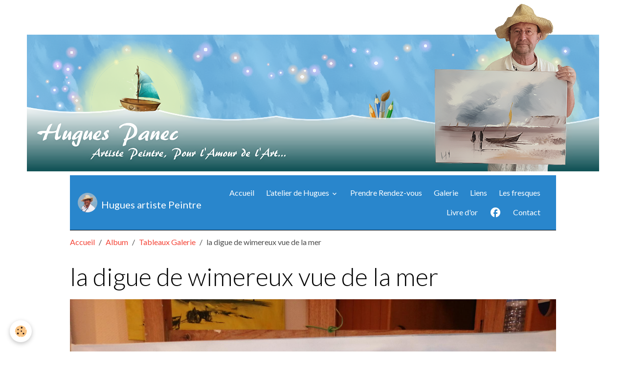

--- FILE ---
content_type: text/html; charset=UTF-8
request_url: http://www.hugues-artistepeintre.fr/album-photos/tableaux-galerie/img-20200201-182528-resized-20200201-095356839.html
body_size: 27587
content:

<!DOCTYPE html>
<html lang="fr">
    <head>
        <title>la digue de wimereux vue de la mer</title>
        <meta name="theme-color" content="rgb(41, 134, 204)">
        <meta name="msapplication-navbutton-color" content="rgb(41, 134, 204)">
        <!-- METATAGS -->
        <!-- rebirth / basic -->
<!--[if IE]>
<meta http-equiv="X-UA-Compatible" content="IE=edge">
<![endif]-->
<meta charset="utf-8">
<meta name="viewport" content="width=device-width, initial-scale=1, shrink-to-fit=no">
    <link href="//www.hugues-artistepeintre.fr/fr/themes/designlines/60e404b157f021655255df47.css?v=4871afd39d3d3c4adeedaecfebb0bbfe" rel="stylesheet">
    <meta name="description" content="Acrylique sur Toile 3D 1M X 50 CM  30 NON DISPO" />
    <link rel="image_src" href="http://www.hugues-artistepeintre.fr/medias/album/img-20200201-182528-resized-20200201-095356839.jpg" />
    <meta property="og:image" content="http://www.hugues-artistepeintre.fr/medias/album/img-20200201-182528-resized-20200201-095356839.jpg" />
    <link href="//www.hugues-artistepeintre.fr/fr/themes/designlines/60240eb852aed94e9cfe58c2.css?v=6d78d454f3ea216e5a210664455a9f7b" rel="stylesheet">
    <link rel="canonical" href="http://www.hugues-artistepeintre.fr/album-photos/tableaux-galerie/img-20200201-182528-resized-20200201-095356839.html">
<meta name="generator" content="e-monsite (e-monsite.com)">

    <link rel="icon" href="http://www.hugues-artistepeintre.fr/medias/site/favicon/palette-favicon.ico">


    
    <link rel="preconnect" href="https://fonts.googleapis.com">
    <link rel="preconnect" href="https://fonts.gstatic.com" crossorigin="anonymous">
    <link href="https://fonts.googleapis.com/css?family=Lato:300,300italic,400,400italic,700,700italic&display=swap" rel="stylesheet">

<link href="//www.hugues-artistepeintre.fr/themes/combined.css?v=6_1642769533_406" rel="stylesheet">


<link rel="preload" href="//www.hugues-artistepeintre.fr/medias/static/themes/bootstrap_v4/js/jquery-3.6.3.min.js?v=26012023" as="script">
<script src="//www.hugues-artistepeintre.fr/medias/static/themes/bootstrap_v4/js/jquery-3.6.3.min.js?v=26012023"></script>
<link rel="preload" href="//www.hugues-artistepeintre.fr/medias/static/themes/bootstrap_v4/js/popper.min.js?v=31012023" as="script">
<script src="//www.hugues-artistepeintre.fr/medias/static/themes/bootstrap_v4/js/popper.min.js?v=31012023"></script>
<link rel="preload" href="//www.hugues-artistepeintre.fr/medias/static/themes/bootstrap_v4/js/bootstrap.min.js?v=31012023" as="script">
<script src="//www.hugues-artistepeintre.fr/medias/static/themes/bootstrap_v4/js/bootstrap.min.js?v=31012023"></script>
<script src="//www.hugues-artistepeintre.fr/themes/combined.js?v=6_1642769533_406&lang=fr"></script>
<script type="application/ld+json">
    {
        "@context" : "https://schema.org/",
        "@type" : "WebSite",
        "name" : "Hugues artiste Peintre",
        "url" : "http://www.hugues-artistepeintre.fr/"
    }
</script>




        <!-- //METATAGS -->
            <script src="//www.hugues-artistepeintre.fr/medias/static/js/rgpd-cookies/jquery.rgpd-cookies.js?v=759"></script>
    <script>
                                    $(document).ready(function() {
            $.RGPDCookies({
                theme: 'bootstrap_v4',
                site: 'www.hugues-artistepeintre.fr',
                privacy_policy_link: '/about/privacypolicy/',
                cookies: [{"id":null,"favicon_url":"https:\/\/ssl.gstatic.com\/analytics\/20210414-01\/app\/static\/analytics_standard_icon.png","enabled":true,"model":"google_analytics","title":"Google Analytics","short_description":"Permet d'analyser les statistiques de consultation de notre site","long_description":"Indispensable pour piloter notre site internet, il permet de mesurer des indicateurs comme l\u2019affluence, les produits les plus consult\u00e9s, ou encore la r\u00e9partition g\u00e9ographique des visiteurs.","privacy_policy_url":"https:\/\/support.google.com\/analytics\/answer\/6004245?hl=fr","slug":"google-analytics"},{"id":null,"favicon_url":"","enabled":true,"model":"addthis","title":"AddThis","short_description":"Partage social","long_description":"Nous utilisons cet outil afin de vous proposer des liens de partage vers des plateformes tiers comme Twitter, Facebook, etc.","privacy_policy_url":"https:\/\/www.oracle.com\/legal\/privacy\/addthis-privacy-policy.html","slug":"addthis"}],
                modal_title: 'Gestion\u0020des\u0020cookies',
                modal_description: 'd\u00E9pose\u0020des\u0020cookies\u0020pour\u0020am\u00E9liorer\u0020votre\u0020exp\u00E9rience\u0020de\u0020navigation,\nmesurer\u0020l\u0027audience\u0020du\u0020site\u0020internet,\u0020afficher\u0020des\u0020publicit\u00E9s\u0020personnalis\u00E9es,\nr\u00E9aliser\u0020des\u0020campagnes\u0020cibl\u00E9es\u0020et\u0020personnaliser\u0020l\u0027interface\u0020du\u0020site.',
                privacy_policy_label: 'Consulter\u0020la\u0020politique\u0020de\u0020confidentialit\u00E9',
                check_all_label: 'Tout\u0020cocher',
                refuse_button: 'Refuser',
                settings_button: 'Param\u00E9trer',
                accept_button: 'Accepter',
                callback: function() {
                    // website google analytics case (with gtag), consent "on the fly"
                    if ('gtag' in window && typeof window.gtag === 'function') {
                        if (window.jsCookie.get('rgpd-cookie-google-analytics') === undefined
                            || window.jsCookie.get('rgpd-cookie-google-analytics') === '0') {
                            gtag('consent', 'update', {
                                'ad_storage': 'denied',
                                'analytics_storage': 'denied'
                            });
                        } else {
                            gtag('consent', 'update', {
                                'ad_storage': 'granted',
                                'analytics_storage': 'granted'
                            });
                        }
                    }
                }
            });
        });
    </script>
        <script async src="https://www.googletagmanager.com/gtag/js?id=G-4VN4372P6E"></script>
<script>
    window.dataLayer = window.dataLayer || [];
    function gtag(){dataLayer.push(arguments);}
    
    gtag('consent', 'default', {
        'ad_storage': 'denied',
        'analytics_storage': 'denied'
    });
    
    gtag('js', new Date());
    gtag('config', 'G-4VN4372P6E');
</script>

        
    <!-- Global site tag (gtag.js) -->
        <script async src="https://www.googletagmanager.com/gtag/js?id=UA-54595142-9"></script>
        <script>
        window.dataLayer = window.dataLayer || [];
        function gtag(){dataLayer.push(arguments);}

gtag('consent', 'default', {
            'ad_storage': 'denied',
            'analytics_storage': 'denied'
        });
        gtag('set', 'allow_ad_personalization_signals', false);
                gtag('js', new Date());
        gtag('config', 'UA-54595142-9');
    </script>
                            </head>
    <body id="album-photos_run_tableaux-galerie_img-20200201-182528-resized-20200201-095356839" data-template="default">
        

                <!-- CUSTOMIZE AREA -->
        <div id="top-site">
            <p><img alt="Bandeau haut 3" class="img-center" height="343" src="http://www.hugues-artistepeintre.fr/medias/images/hugues-panec-artiste-peintre.png" title="Bienvenue sur le site officiel de Hugues Panec, votre artiste peintre !" width="1170" /></p>

        </div>
                <!-- BRAND TOP -->
        
        <!-- NAVBAR -->
                                                                                    <nav class="navbar navbar-expand-lg container" id="navbar" data-animation="sliding">
                                                                    <a aria-label="brand" class="navbar-brand d-inline-flex align-items-center" href="http://www.hugues-artistepeintre.fr/">
                                                    <img src="http://www.hugues-artistepeintre.fr/medias/site/logos/hugues-reduit.png" alt="Hugues artiste Peintre" class="img-fluid brand-logo mr-2 d-none d-lg-inline-block">
                                                                        <span class="brand-titles d-lg-flex flex-column align-items-start">
                            <span class="brand-title d-none d-lg-inline-block">Hugues artiste Peintre</span>
                                                    </span>
                                            </a>
                                                    <button id="buttonBurgerMenu" title="BurgerMenu" class="navbar-toggler collapsed" type="button" data-toggle="collapse" data-target="#menu">
                    <span></span>
                    <span></span>
                    <span></span>
                    <span></span>
                </button>
                <div class="collapse navbar-collapse flex-lg-grow-0 ml-lg-auto" id="menu">
                                                                                                                <ul class="navbar-nav navbar-menu nav-all nav-all-right">
                                                                                                                                                                                            <li class="nav-item" data-index="1">
                            <a class="nav-link" href="http://www.hugues-artistepeintre.fr/">
                                                                Accueil
                            </a>
                                                                                </li>
                                                                                                                                                                                                                                                                            <li class="nav-item dropdown" data-index="2">
                            <a class="nav-link dropdown-toggle" href="http://www.hugues-artistepeintre.fr/pages/l-atelier-de-hugues/">
                                                                L'atelier de Hugues
                            </a>
                                                                                        <div class="collapse dropdown-menu">
                                    <ul class="list-unstyled">
                                                                                                                                                                                                                                                                    <li>
                                                <a class="dropdown-item" href="http://www.hugues-artistepeintre.fr/pages/l-atelier-de-hugues/en-savoir-plus.html">
                                                    En savoir plus
                                                </a>
                                                                                                                                            </li>
                                                                                                                                                                                                                                                                    <li>
                                                <a class="dropdown-item" href="http://www.hugues-artistepeintre.fr/pages/l-atelier-de-hugues/decouvrir-l-atelier.html">
                                                    Découvrir l'atelier
                                                </a>
                                                                                                                                            </li>
                                                                                                                                                                                                                                                                    <li>
                                                <a class="dropdown-item" href="http://www.hugues-artistepeintre.fr/pages/l-atelier-de-hugues/visiter-l-atelier.html">
                                                    Visiter l'atelier
                                                </a>
                                                                                                                                            </li>
                                                                                                                                                                                                                                                                    <li>
                                                <a class="dropdown-item" href="http://www.hugues-artistepeintre.fr/pages/l-atelier-de-hugues/les-tableaux-disponibles.html">
                                                    Les tableaux disponibles
                                                </a>
                                                                                                                                            </li>
                                                                                <li class="dropdown-menu-root">
                                            <a class="dropdown-item" href="http://www.hugues-artistepeintre.fr/pages/l-atelier-de-hugues/">L'atelier de Hugues</a>
                                        </li>
                                    </ul>
                                </div>
                                                    </li>
                                                                                                                                                                                            <li class="nav-item" data-index="3">
                            <a class="nav-link" href="http://www.hugues-artistepeintre.fr/contact/demande-de-rendez-vous.html">
                                                                Prendre Rendez-vous
                            </a>
                                                                                </li>
                                                                                                                                                                                            <li class="nav-item" data-index="4">
                            <a class="nav-link" href="http://www.hugues-artistepeintre.fr/album-photos/tableaux-galerie/">
                                                                Galerie
                            </a>
                                                                                </li>
                                                                                                                                                                                            <li class="nav-item" data-index="5">
                            <a class="nav-link" href="http://www.hugues-artistepeintre.fr/annuaire/">
                                                                Liens
                            </a>
                                                                                </li>
                                                                                                                                                                                            <li class="nav-item" data-index="6">
                            <a class="nav-link" href="http://www.hugues-artistepeintre.fr/pages/page-1.html">
                                                                Les fresques
                            </a>
                                                                                </li>
                                                                                                                                                                                            <li class="nav-item" data-index="7">
                            <a class="nav-link" href="http://www.hugues-artistepeintre.fr/livre-d-or/">
                                                                Livre d'or
                            </a>
                                                                                </li>
                                                                                                                                                                                            <li class="nav-item" data-index="8">
                            <a class="nav-link" href="https://www.facebook.com/people/Hugues-Panec/100011293414686/?fref=ts" onclick="window.open(this.href);return false;">
                                                                                                                                                                                <i class="material-icons md-facebook"></i>
                                                                
                            </a>
                                                                                </li>
                                                                                                                                                                                            <li class="nav-item" data-index="9">
                            <a class="nav-link" href="http://www.hugues-artistepeintre.fr/contact/contact.html">
                                                                Contact
                            </a>
                                                                                </li>
                                    </ul>
            
                                    
                    
                                        
                    
                                    </div>
                    </nav>

        <!-- HEADER -->
                                                                            <header id="header" class="container">
                                </header>
                <!-- //HEADER -->

        <!-- WRAPPER -->
                                        <div id="wrapper">

                            <main id="main">

                                                                    <div class="container">
                                                        <ol class="breadcrumb">
                                    <li class="breadcrumb-item"><a href="http://www.hugues-artistepeintre.fr/">Accueil</a></li>
                                                <li class="breadcrumb-item"><a href="http://www.hugues-artistepeintre.fr/album-photos/">Album</a></li>
                                                <li class="breadcrumb-item"><a href="http://www.hugues-artistepeintre.fr/album-photos/tableaux-galerie/">Tableaux Galerie</a></li>
                                                <li class="breadcrumb-item active">la digue de wimereux vue de la mer</li>
                        </ol>

    <script type="application/ld+json">
        {
            "@context": "https://schema.org",
            "@type": "BreadcrumbList",
            "itemListElement": [
                                {
                    "@type": "ListItem",
                    "position": 1,
                    "name": "Accueil",
                    "item": "http://www.hugues-artistepeintre.fr/"
                  },                                {
                    "@type": "ListItem",
                    "position": 2,
                    "name": "Album",
                    "item": "http://www.hugues-artistepeintre.fr/album-photos/"
                  },                                {
                    "@type": "ListItem",
                    "position": 3,
                    "name": "Tableaux Galerie",
                    "item": "http://www.hugues-artistepeintre.fr/album-photos/tableaux-galerie/"
                  },                                {
                    "@type": "ListItem",
                    "position": 4,
                    "name": "la digue de wimereux vue de la mer",
                    "item": "http://www.hugues-artistepeintre.fr/album-photos/tableaux-galerie/img-20200201-182528-resized-20200201-095356839.html"
                  }                          ]
        }
    </script>
                                                </div>
                                            
                                        
                                        
                                                            <div class="view view-album" id="view-item" data-category="tableaux-galerie" data-id-album="5e35e90a439a51febb1d7752">
    <div class="container">
        <div class="row">
            <div class="col">
                <h1 class="view-title">la digue de wimereux vue de la mer</h1>
                
    
<div id="site-module-568bdebf1d2753c62d5387d1" class="site-module" data-itemid="568bdebf1d2753c62d5387d1" data-siteid="568bddb55ec153c62d538aea" data-category="item"></div>


                <p class="text-center">
                    <img src="http://www.hugues-artistepeintre.fr/medias/album/img-20200201-182528-resized-20200201-095356839.jpg" alt="la digue de wimereux vue de la mer" class="img-fluid">
                </p>

                                    <div class="content">
                        Acrylique sur Toile 3D 1M X 50 CM  30 NON DISPO
                    </div>
                
                <ul class="pager">
                                            <li class="prev-page">
                            <a href="http://www.hugues-artistepeintre.fr/album-photos/tableaux-galerie/img-20200125-190546-resized-20200125-094814143.html" class="page-link">
                                <i class="material-icons md-chevron_left"></i>
                                <img src="http://www.hugues-artistepeintre.fr/medias/album/img-20200125-190546-resized-20200125-094814143.jpg?fx=c_50_50" width="50" alt="">
                            </a>
                        </li>
                                        <li>
                        <a href="http://www.hugues-artistepeintre.fr/album-photos/tableaux-galerie/" class="page-link">Retour</a>
                    </li>
                                            <li class="next-page">
                            <a href="http://www.hugues-artistepeintre.fr/album-photos/tableaux-galerie/img-20200130-192805-resized-20200130-095420889.html" class="page-link">
                                <img src="http://www.hugues-artistepeintre.fr/medias/album/img-20200130-192805-resized-20200130-095420889.jpg?fx=c_50_50" width="50" alt="">
                                <i class="material-icons md-chevron_right"></i>
                            </a>
                        </li>
                                    </ul>
            </div>
        </div>
    </div>

    
</div>


                </main>

                        </div>
        <!-- //WRAPPER -->

                <footer id="footer">
                            
<div id="rows-60240eb852aed94e9cfe58c2" class="rows" data-total-pages="1" data-current-page="1">
                            
                        
                                                                                        
                                                                
                
                        
                
                
                                    
                
                                
        
                                    <div id="row-60240eb852aed94e9cfe58c2-1" class="row-container pos-1 page_1 container">
                    <div class="row-content">
                                                                                <div class="row" data-role="line">
                                    
                                                                                
                                                                                                                                                                                                            
                                                                                                                                                                
                                                                                
                                                                                
                                                                                                                        
                                                                                
                                                                                                                                                                            
                                                                                        <div data-role="cell" data-size="lg" id="cell-5e85fc1b027c71123e3d4234" class="col">
                                               <div class="col-content col-no-widget">                                                        <p style="text-align: center;"><img alt="Bandeau bas de page 1170e" height="311" src="/medias/images/bandeau-bas-de-page-1170e.jpg" width="1170" /></p>

                                                                                                    </div>
                                            </div>
                                                                                                                                                        </div>
                                            </div>
                                    </div>
                        </div>

                        <div class="container">
                
                
                            </div>

                            <ul id="legal-mentions" class="footer-mentions">
            <li><a href="http://www.hugues-artistepeintre.fr/about/legal/">Mentions légales</a></li>
    
    
    
    
    
            <li><button id="cookies" type="button" aria-label="Gestion des cookies">Gestion des cookies</button></li>
    </ul>
                    </footer>
        
        
                <script>
            // Fonction executée lors de l'utilisation du clic droit.
 $(document).bind("contextmenu",function()
 {
 // Si vous voulez ajouter un message d'alerte
 alert('Merci de respecter le travail du webmaster en ne copiant pas le contenu sans autorisation');
 // On indique au navigateur de ne pas réagir en cas de clic droit.
 return false;
 }); 


function favoris() {
if ( navigator.appName != "Microsoft Internet Explorer" ) {
window.sidebar.addPanel("Hugues artiste peintre","http://www.hugues-artistepeintre.fr/","");
}
else {
window.external.AddFavorite("http://www.hugues-artistepeintre.fr/","Hugues artiste peintre");
}}






<script>
  (function(i,s,o,g,r,a,m){i['GoogleAnalyticsObject']=r;i[r]=i[r]||function(){
  (i[r].q=i[r].q||[]).push(arguments)},i[r].l=1*new Date();a=s.createElement(o),
  m=s.getElementsByTagName(o)[0];a.async=1;a.src=g;m.parentNode.insertBefore(a,m)
  })(window,document,'script','https://www.google-analytics.com/analytics.js','ga');

  ga('create', 'UA-54595142-9', 'auto');
  ga('send', 'pageview');

</script>
        </script>
        
            

 
    
						 	 





        
            </body>
</html>


--- FILE ---
content_type: text/css; charset=UTF-8
request_url: http://www.hugues-artistepeintre.fr/fr/themes/designlines/60e404b157f021655255df47.css?v=4871afd39d3d3c4adeedaecfebb0bbfe
body_size: 140
content:
#row-60e404b157f021655255df47-1 .row-content{}@media screen and (max-width:992px){#row-60e404b157f021655255df47-1 .row-content{}}